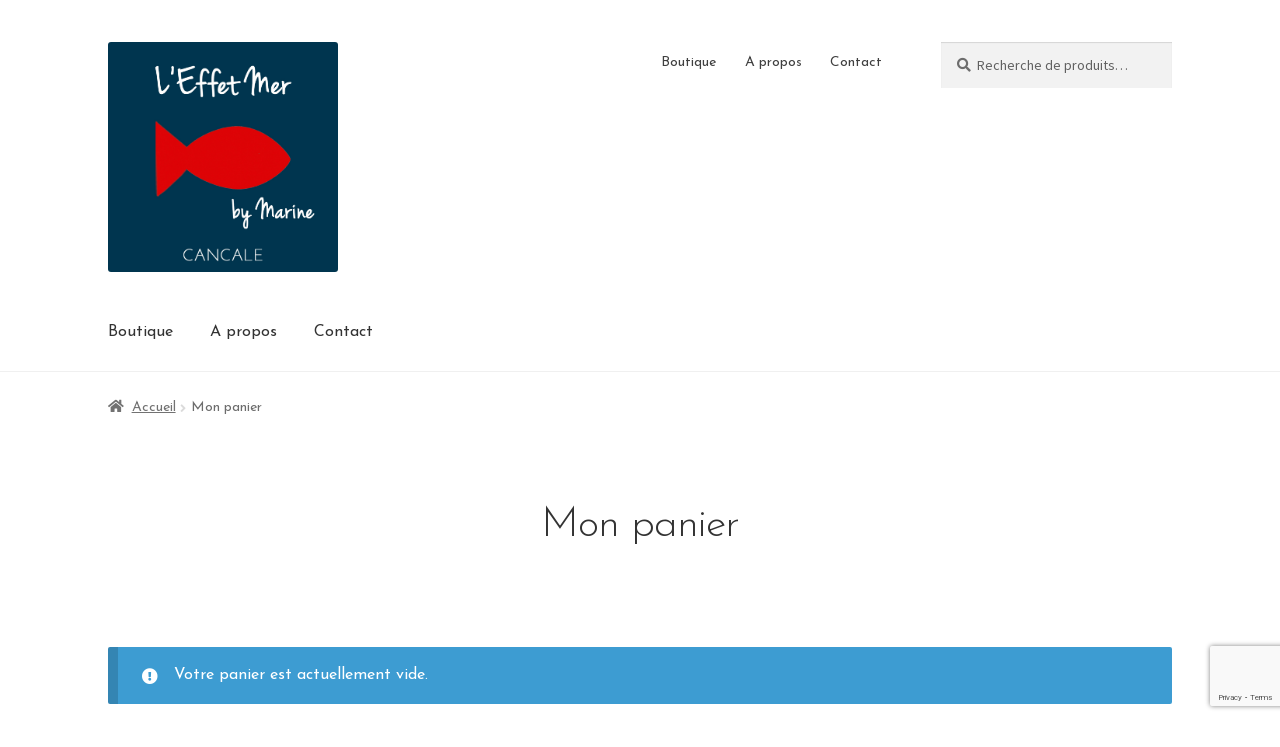

--- FILE ---
content_type: text/html; charset=utf-8
request_url: https://www.google.com/recaptcha/api2/anchor?ar=1&k=6LcvQA4rAAAAADzhriaB2JoFBLHJKAm93ehE2IhL&co=aHR0cHM6Ly9sZWZmZXRtZXJieW1hcmluZS5mcjo0NDM.&hl=en&v=N67nZn4AqZkNcbeMu4prBgzg&size=invisible&anchor-ms=20000&execute-ms=30000&cb=uyiwzpqlx71y
body_size: 48777
content:
<!DOCTYPE HTML><html dir="ltr" lang="en"><head><meta http-equiv="Content-Type" content="text/html; charset=UTF-8">
<meta http-equiv="X-UA-Compatible" content="IE=edge">
<title>reCAPTCHA</title>
<style type="text/css">
/* cyrillic-ext */
@font-face {
  font-family: 'Roboto';
  font-style: normal;
  font-weight: 400;
  font-stretch: 100%;
  src: url(//fonts.gstatic.com/s/roboto/v48/KFO7CnqEu92Fr1ME7kSn66aGLdTylUAMa3GUBHMdazTgWw.woff2) format('woff2');
  unicode-range: U+0460-052F, U+1C80-1C8A, U+20B4, U+2DE0-2DFF, U+A640-A69F, U+FE2E-FE2F;
}
/* cyrillic */
@font-face {
  font-family: 'Roboto';
  font-style: normal;
  font-weight: 400;
  font-stretch: 100%;
  src: url(//fonts.gstatic.com/s/roboto/v48/KFO7CnqEu92Fr1ME7kSn66aGLdTylUAMa3iUBHMdazTgWw.woff2) format('woff2');
  unicode-range: U+0301, U+0400-045F, U+0490-0491, U+04B0-04B1, U+2116;
}
/* greek-ext */
@font-face {
  font-family: 'Roboto';
  font-style: normal;
  font-weight: 400;
  font-stretch: 100%;
  src: url(//fonts.gstatic.com/s/roboto/v48/KFO7CnqEu92Fr1ME7kSn66aGLdTylUAMa3CUBHMdazTgWw.woff2) format('woff2');
  unicode-range: U+1F00-1FFF;
}
/* greek */
@font-face {
  font-family: 'Roboto';
  font-style: normal;
  font-weight: 400;
  font-stretch: 100%;
  src: url(//fonts.gstatic.com/s/roboto/v48/KFO7CnqEu92Fr1ME7kSn66aGLdTylUAMa3-UBHMdazTgWw.woff2) format('woff2');
  unicode-range: U+0370-0377, U+037A-037F, U+0384-038A, U+038C, U+038E-03A1, U+03A3-03FF;
}
/* math */
@font-face {
  font-family: 'Roboto';
  font-style: normal;
  font-weight: 400;
  font-stretch: 100%;
  src: url(//fonts.gstatic.com/s/roboto/v48/KFO7CnqEu92Fr1ME7kSn66aGLdTylUAMawCUBHMdazTgWw.woff2) format('woff2');
  unicode-range: U+0302-0303, U+0305, U+0307-0308, U+0310, U+0312, U+0315, U+031A, U+0326-0327, U+032C, U+032F-0330, U+0332-0333, U+0338, U+033A, U+0346, U+034D, U+0391-03A1, U+03A3-03A9, U+03B1-03C9, U+03D1, U+03D5-03D6, U+03F0-03F1, U+03F4-03F5, U+2016-2017, U+2034-2038, U+203C, U+2040, U+2043, U+2047, U+2050, U+2057, U+205F, U+2070-2071, U+2074-208E, U+2090-209C, U+20D0-20DC, U+20E1, U+20E5-20EF, U+2100-2112, U+2114-2115, U+2117-2121, U+2123-214F, U+2190, U+2192, U+2194-21AE, U+21B0-21E5, U+21F1-21F2, U+21F4-2211, U+2213-2214, U+2216-22FF, U+2308-230B, U+2310, U+2319, U+231C-2321, U+2336-237A, U+237C, U+2395, U+239B-23B7, U+23D0, U+23DC-23E1, U+2474-2475, U+25AF, U+25B3, U+25B7, U+25BD, U+25C1, U+25CA, U+25CC, U+25FB, U+266D-266F, U+27C0-27FF, U+2900-2AFF, U+2B0E-2B11, U+2B30-2B4C, U+2BFE, U+3030, U+FF5B, U+FF5D, U+1D400-1D7FF, U+1EE00-1EEFF;
}
/* symbols */
@font-face {
  font-family: 'Roboto';
  font-style: normal;
  font-weight: 400;
  font-stretch: 100%;
  src: url(//fonts.gstatic.com/s/roboto/v48/KFO7CnqEu92Fr1ME7kSn66aGLdTylUAMaxKUBHMdazTgWw.woff2) format('woff2');
  unicode-range: U+0001-000C, U+000E-001F, U+007F-009F, U+20DD-20E0, U+20E2-20E4, U+2150-218F, U+2190, U+2192, U+2194-2199, U+21AF, U+21E6-21F0, U+21F3, U+2218-2219, U+2299, U+22C4-22C6, U+2300-243F, U+2440-244A, U+2460-24FF, U+25A0-27BF, U+2800-28FF, U+2921-2922, U+2981, U+29BF, U+29EB, U+2B00-2BFF, U+4DC0-4DFF, U+FFF9-FFFB, U+10140-1018E, U+10190-1019C, U+101A0, U+101D0-101FD, U+102E0-102FB, U+10E60-10E7E, U+1D2C0-1D2D3, U+1D2E0-1D37F, U+1F000-1F0FF, U+1F100-1F1AD, U+1F1E6-1F1FF, U+1F30D-1F30F, U+1F315, U+1F31C, U+1F31E, U+1F320-1F32C, U+1F336, U+1F378, U+1F37D, U+1F382, U+1F393-1F39F, U+1F3A7-1F3A8, U+1F3AC-1F3AF, U+1F3C2, U+1F3C4-1F3C6, U+1F3CA-1F3CE, U+1F3D4-1F3E0, U+1F3ED, U+1F3F1-1F3F3, U+1F3F5-1F3F7, U+1F408, U+1F415, U+1F41F, U+1F426, U+1F43F, U+1F441-1F442, U+1F444, U+1F446-1F449, U+1F44C-1F44E, U+1F453, U+1F46A, U+1F47D, U+1F4A3, U+1F4B0, U+1F4B3, U+1F4B9, U+1F4BB, U+1F4BF, U+1F4C8-1F4CB, U+1F4D6, U+1F4DA, U+1F4DF, U+1F4E3-1F4E6, U+1F4EA-1F4ED, U+1F4F7, U+1F4F9-1F4FB, U+1F4FD-1F4FE, U+1F503, U+1F507-1F50B, U+1F50D, U+1F512-1F513, U+1F53E-1F54A, U+1F54F-1F5FA, U+1F610, U+1F650-1F67F, U+1F687, U+1F68D, U+1F691, U+1F694, U+1F698, U+1F6AD, U+1F6B2, U+1F6B9-1F6BA, U+1F6BC, U+1F6C6-1F6CF, U+1F6D3-1F6D7, U+1F6E0-1F6EA, U+1F6F0-1F6F3, U+1F6F7-1F6FC, U+1F700-1F7FF, U+1F800-1F80B, U+1F810-1F847, U+1F850-1F859, U+1F860-1F887, U+1F890-1F8AD, U+1F8B0-1F8BB, U+1F8C0-1F8C1, U+1F900-1F90B, U+1F93B, U+1F946, U+1F984, U+1F996, U+1F9E9, U+1FA00-1FA6F, U+1FA70-1FA7C, U+1FA80-1FA89, U+1FA8F-1FAC6, U+1FACE-1FADC, U+1FADF-1FAE9, U+1FAF0-1FAF8, U+1FB00-1FBFF;
}
/* vietnamese */
@font-face {
  font-family: 'Roboto';
  font-style: normal;
  font-weight: 400;
  font-stretch: 100%;
  src: url(//fonts.gstatic.com/s/roboto/v48/KFO7CnqEu92Fr1ME7kSn66aGLdTylUAMa3OUBHMdazTgWw.woff2) format('woff2');
  unicode-range: U+0102-0103, U+0110-0111, U+0128-0129, U+0168-0169, U+01A0-01A1, U+01AF-01B0, U+0300-0301, U+0303-0304, U+0308-0309, U+0323, U+0329, U+1EA0-1EF9, U+20AB;
}
/* latin-ext */
@font-face {
  font-family: 'Roboto';
  font-style: normal;
  font-weight: 400;
  font-stretch: 100%;
  src: url(//fonts.gstatic.com/s/roboto/v48/KFO7CnqEu92Fr1ME7kSn66aGLdTylUAMa3KUBHMdazTgWw.woff2) format('woff2');
  unicode-range: U+0100-02BA, U+02BD-02C5, U+02C7-02CC, U+02CE-02D7, U+02DD-02FF, U+0304, U+0308, U+0329, U+1D00-1DBF, U+1E00-1E9F, U+1EF2-1EFF, U+2020, U+20A0-20AB, U+20AD-20C0, U+2113, U+2C60-2C7F, U+A720-A7FF;
}
/* latin */
@font-face {
  font-family: 'Roboto';
  font-style: normal;
  font-weight: 400;
  font-stretch: 100%;
  src: url(//fonts.gstatic.com/s/roboto/v48/KFO7CnqEu92Fr1ME7kSn66aGLdTylUAMa3yUBHMdazQ.woff2) format('woff2');
  unicode-range: U+0000-00FF, U+0131, U+0152-0153, U+02BB-02BC, U+02C6, U+02DA, U+02DC, U+0304, U+0308, U+0329, U+2000-206F, U+20AC, U+2122, U+2191, U+2193, U+2212, U+2215, U+FEFF, U+FFFD;
}
/* cyrillic-ext */
@font-face {
  font-family: 'Roboto';
  font-style: normal;
  font-weight: 500;
  font-stretch: 100%;
  src: url(//fonts.gstatic.com/s/roboto/v48/KFO7CnqEu92Fr1ME7kSn66aGLdTylUAMa3GUBHMdazTgWw.woff2) format('woff2');
  unicode-range: U+0460-052F, U+1C80-1C8A, U+20B4, U+2DE0-2DFF, U+A640-A69F, U+FE2E-FE2F;
}
/* cyrillic */
@font-face {
  font-family: 'Roboto';
  font-style: normal;
  font-weight: 500;
  font-stretch: 100%;
  src: url(//fonts.gstatic.com/s/roboto/v48/KFO7CnqEu92Fr1ME7kSn66aGLdTylUAMa3iUBHMdazTgWw.woff2) format('woff2');
  unicode-range: U+0301, U+0400-045F, U+0490-0491, U+04B0-04B1, U+2116;
}
/* greek-ext */
@font-face {
  font-family: 'Roboto';
  font-style: normal;
  font-weight: 500;
  font-stretch: 100%;
  src: url(//fonts.gstatic.com/s/roboto/v48/KFO7CnqEu92Fr1ME7kSn66aGLdTylUAMa3CUBHMdazTgWw.woff2) format('woff2');
  unicode-range: U+1F00-1FFF;
}
/* greek */
@font-face {
  font-family: 'Roboto';
  font-style: normal;
  font-weight: 500;
  font-stretch: 100%;
  src: url(//fonts.gstatic.com/s/roboto/v48/KFO7CnqEu92Fr1ME7kSn66aGLdTylUAMa3-UBHMdazTgWw.woff2) format('woff2');
  unicode-range: U+0370-0377, U+037A-037F, U+0384-038A, U+038C, U+038E-03A1, U+03A3-03FF;
}
/* math */
@font-face {
  font-family: 'Roboto';
  font-style: normal;
  font-weight: 500;
  font-stretch: 100%;
  src: url(//fonts.gstatic.com/s/roboto/v48/KFO7CnqEu92Fr1ME7kSn66aGLdTylUAMawCUBHMdazTgWw.woff2) format('woff2');
  unicode-range: U+0302-0303, U+0305, U+0307-0308, U+0310, U+0312, U+0315, U+031A, U+0326-0327, U+032C, U+032F-0330, U+0332-0333, U+0338, U+033A, U+0346, U+034D, U+0391-03A1, U+03A3-03A9, U+03B1-03C9, U+03D1, U+03D5-03D6, U+03F0-03F1, U+03F4-03F5, U+2016-2017, U+2034-2038, U+203C, U+2040, U+2043, U+2047, U+2050, U+2057, U+205F, U+2070-2071, U+2074-208E, U+2090-209C, U+20D0-20DC, U+20E1, U+20E5-20EF, U+2100-2112, U+2114-2115, U+2117-2121, U+2123-214F, U+2190, U+2192, U+2194-21AE, U+21B0-21E5, U+21F1-21F2, U+21F4-2211, U+2213-2214, U+2216-22FF, U+2308-230B, U+2310, U+2319, U+231C-2321, U+2336-237A, U+237C, U+2395, U+239B-23B7, U+23D0, U+23DC-23E1, U+2474-2475, U+25AF, U+25B3, U+25B7, U+25BD, U+25C1, U+25CA, U+25CC, U+25FB, U+266D-266F, U+27C0-27FF, U+2900-2AFF, U+2B0E-2B11, U+2B30-2B4C, U+2BFE, U+3030, U+FF5B, U+FF5D, U+1D400-1D7FF, U+1EE00-1EEFF;
}
/* symbols */
@font-face {
  font-family: 'Roboto';
  font-style: normal;
  font-weight: 500;
  font-stretch: 100%;
  src: url(//fonts.gstatic.com/s/roboto/v48/KFO7CnqEu92Fr1ME7kSn66aGLdTylUAMaxKUBHMdazTgWw.woff2) format('woff2');
  unicode-range: U+0001-000C, U+000E-001F, U+007F-009F, U+20DD-20E0, U+20E2-20E4, U+2150-218F, U+2190, U+2192, U+2194-2199, U+21AF, U+21E6-21F0, U+21F3, U+2218-2219, U+2299, U+22C4-22C6, U+2300-243F, U+2440-244A, U+2460-24FF, U+25A0-27BF, U+2800-28FF, U+2921-2922, U+2981, U+29BF, U+29EB, U+2B00-2BFF, U+4DC0-4DFF, U+FFF9-FFFB, U+10140-1018E, U+10190-1019C, U+101A0, U+101D0-101FD, U+102E0-102FB, U+10E60-10E7E, U+1D2C0-1D2D3, U+1D2E0-1D37F, U+1F000-1F0FF, U+1F100-1F1AD, U+1F1E6-1F1FF, U+1F30D-1F30F, U+1F315, U+1F31C, U+1F31E, U+1F320-1F32C, U+1F336, U+1F378, U+1F37D, U+1F382, U+1F393-1F39F, U+1F3A7-1F3A8, U+1F3AC-1F3AF, U+1F3C2, U+1F3C4-1F3C6, U+1F3CA-1F3CE, U+1F3D4-1F3E0, U+1F3ED, U+1F3F1-1F3F3, U+1F3F5-1F3F7, U+1F408, U+1F415, U+1F41F, U+1F426, U+1F43F, U+1F441-1F442, U+1F444, U+1F446-1F449, U+1F44C-1F44E, U+1F453, U+1F46A, U+1F47D, U+1F4A3, U+1F4B0, U+1F4B3, U+1F4B9, U+1F4BB, U+1F4BF, U+1F4C8-1F4CB, U+1F4D6, U+1F4DA, U+1F4DF, U+1F4E3-1F4E6, U+1F4EA-1F4ED, U+1F4F7, U+1F4F9-1F4FB, U+1F4FD-1F4FE, U+1F503, U+1F507-1F50B, U+1F50D, U+1F512-1F513, U+1F53E-1F54A, U+1F54F-1F5FA, U+1F610, U+1F650-1F67F, U+1F687, U+1F68D, U+1F691, U+1F694, U+1F698, U+1F6AD, U+1F6B2, U+1F6B9-1F6BA, U+1F6BC, U+1F6C6-1F6CF, U+1F6D3-1F6D7, U+1F6E0-1F6EA, U+1F6F0-1F6F3, U+1F6F7-1F6FC, U+1F700-1F7FF, U+1F800-1F80B, U+1F810-1F847, U+1F850-1F859, U+1F860-1F887, U+1F890-1F8AD, U+1F8B0-1F8BB, U+1F8C0-1F8C1, U+1F900-1F90B, U+1F93B, U+1F946, U+1F984, U+1F996, U+1F9E9, U+1FA00-1FA6F, U+1FA70-1FA7C, U+1FA80-1FA89, U+1FA8F-1FAC6, U+1FACE-1FADC, U+1FADF-1FAE9, U+1FAF0-1FAF8, U+1FB00-1FBFF;
}
/* vietnamese */
@font-face {
  font-family: 'Roboto';
  font-style: normal;
  font-weight: 500;
  font-stretch: 100%;
  src: url(//fonts.gstatic.com/s/roboto/v48/KFO7CnqEu92Fr1ME7kSn66aGLdTylUAMa3OUBHMdazTgWw.woff2) format('woff2');
  unicode-range: U+0102-0103, U+0110-0111, U+0128-0129, U+0168-0169, U+01A0-01A1, U+01AF-01B0, U+0300-0301, U+0303-0304, U+0308-0309, U+0323, U+0329, U+1EA0-1EF9, U+20AB;
}
/* latin-ext */
@font-face {
  font-family: 'Roboto';
  font-style: normal;
  font-weight: 500;
  font-stretch: 100%;
  src: url(//fonts.gstatic.com/s/roboto/v48/KFO7CnqEu92Fr1ME7kSn66aGLdTylUAMa3KUBHMdazTgWw.woff2) format('woff2');
  unicode-range: U+0100-02BA, U+02BD-02C5, U+02C7-02CC, U+02CE-02D7, U+02DD-02FF, U+0304, U+0308, U+0329, U+1D00-1DBF, U+1E00-1E9F, U+1EF2-1EFF, U+2020, U+20A0-20AB, U+20AD-20C0, U+2113, U+2C60-2C7F, U+A720-A7FF;
}
/* latin */
@font-face {
  font-family: 'Roboto';
  font-style: normal;
  font-weight: 500;
  font-stretch: 100%;
  src: url(//fonts.gstatic.com/s/roboto/v48/KFO7CnqEu92Fr1ME7kSn66aGLdTylUAMa3yUBHMdazQ.woff2) format('woff2');
  unicode-range: U+0000-00FF, U+0131, U+0152-0153, U+02BB-02BC, U+02C6, U+02DA, U+02DC, U+0304, U+0308, U+0329, U+2000-206F, U+20AC, U+2122, U+2191, U+2193, U+2212, U+2215, U+FEFF, U+FFFD;
}
/* cyrillic-ext */
@font-face {
  font-family: 'Roboto';
  font-style: normal;
  font-weight: 900;
  font-stretch: 100%;
  src: url(//fonts.gstatic.com/s/roboto/v48/KFO7CnqEu92Fr1ME7kSn66aGLdTylUAMa3GUBHMdazTgWw.woff2) format('woff2');
  unicode-range: U+0460-052F, U+1C80-1C8A, U+20B4, U+2DE0-2DFF, U+A640-A69F, U+FE2E-FE2F;
}
/* cyrillic */
@font-face {
  font-family: 'Roboto';
  font-style: normal;
  font-weight: 900;
  font-stretch: 100%;
  src: url(//fonts.gstatic.com/s/roboto/v48/KFO7CnqEu92Fr1ME7kSn66aGLdTylUAMa3iUBHMdazTgWw.woff2) format('woff2');
  unicode-range: U+0301, U+0400-045F, U+0490-0491, U+04B0-04B1, U+2116;
}
/* greek-ext */
@font-face {
  font-family: 'Roboto';
  font-style: normal;
  font-weight: 900;
  font-stretch: 100%;
  src: url(//fonts.gstatic.com/s/roboto/v48/KFO7CnqEu92Fr1ME7kSn66aGLdTylUAMa3CUBHMdazTgWw.woff2) format('woff2');
  unicode-range: U+1F00-1FFF;
}
/* greek */
@font-face {
  font-family: 'Roboto';
  font-style: normal;
  font-weight: 900;
  font-stretch: 100%;
  src: url(//fonts.gstatic.com/s/roboto/v48/KFO7CnqEu92Fr1ME7kSn66aGLdTylUAMa3-UBHMdazTgWw.woff2) format('woff2');
  unicode-range: U+0370-0377, U+037A-037F, U+0384-038A, U+038C, U+038E-03A1, U+03A3-03FF;
}
/* math */
@font-face {
  font-family: 'Roboto';
  font-style: normal;
  font-weight: 900;
  font-stretch: 100%;
  src: url(//fonts.gstatic.com/s/roboto/v48/KFO7CnqEu92Fr1ME7kSn66aGLdTylUAMawCUBHMdazTgWw.woff2) format('woff2');
  unicode-range: U+0302-0303, U+0305, U+0307-0308, U+0310, U+0312, U+0315, U+031A, U+0326-0327, U+032C, U+032F-0330, U+0332-0333, U+0338, U+033A, U+0346, U+034D, U+0391-03A1, U+03A3-03A9, U+03B1-03C9, U+03D1, U+03D5-03D6, U+03F0-03F1, U+03F4-03F5, U+2016-2017, U+2034-2038, U+203C, U+2040, U+2043, U+2047, U+2050, U+2057, U+205F, U+2070-2071, U+2074-208E, U+2090-209C, U+20D0-20DC, U+20E1, U+20E5-20EF, U+2100-2112, U+2114-2115, U+2117-2121, U+2123-214F, U+2190, U+2192, U+2194-21AE, U+21B0-21E5, U+21F1-21F2, U+21F4-2211, U+2213-2214, U+2216-22FF, U+2308-230B, U+2310, U+2319, U+231C-2321, U+2336-237A, U+237C, U+2395, U+239B-23B7, U+23D0, U+23DC-23E1, U+2474-2475, U+25AF, U+25B3, U+25B7, U+25BD, U+25C1, U+25CA, U+25CC, U+25FB, U+266D-266F, U+27C0-27FF, U+2900-2AFF, U+2B0E-2B11, U+2B30-2B4C, U+2BFE, U+3030, U+FF5B, U+FF5D, U+1D400-1D7FF, U+1EE00-1EEFF;
}
/* symbols */
@font-face {
  font-family: 'Roboto';
  font-style: normal;
  font-weight: 900;
  font-stretch: 100%;
  src: url(//fonts.gstatic.com/s/roboto/v48/KFO7CnqEu92Fr1ME7kSn66aGLdTylUAMaxKUBHMdazTgWw.woff2) format('woff2');
  unicode-range: U+0001-000C, U+000E-001F, U+007F-009F, U+20DD-20E0, U+20E2-20E4, U+2150-218F, U+2190, U+2192, U+2194-2199, U+21AF, U+21E6-21F0, U+21F3, U+2218-2219, U+2299, U+22C4-22C6, U+2300-243F, U+2440-244A, U+2460-24FF, U+25A0-27BF, U+2800-28FF, U+2921-2922, U+2981, U+29BF, U+29EB, U+2B00-2BFF, U+4DC0-4DFF, U+FFF9-FFFB, U+10140-1018E, U+10190-1019C, U+101A0, U+101D0-101FD, U+102E0-102FB, U+10E60-10E7E, U+1D2C0-1D2D3, U+1D2E0-1D37F, U+1F000-1F0FF, U+1F100-1F1AD, U+1F1E6-1F1FF, U+1F30D-1F30F, U+1F315, U+1F31C, U+1F31E, U+1F320-1F32C, U+1F336, U+1F378, U+1F37D, U+1F382, U+1F393-1F39F, U+1F3A7-1F3A8, U+1F3AC-1F3AF, U+1F3C2, U+1F3C4-1F3C6, U+1F3CA-1F3CE, U+1F3D4-1F3E0, U+1F3ED, U+1F3F1-1F3F3, U+1F3F5-1F3F7, U+1F408, U+1F415, U+1F41F, U+1F426, U+1F43F, U+1F441-1F442, U+1F444, U+1F446-1F449, U+1F44C-1F44E, U+1F453, U+1F46A, U+1F47D, U+1F4A3, U+1F4B0, U+1F4B3, U+1F4B9, U+1F4BB, U+1F4BF, U+1F4C8-1F4CB, U+1F4D6, U+1F4DA, U+1F4DF, U+1F4E3-1F4E6, U+1F4EA-1F4ED, U+1F4F7, U+1F4F9-1F4FB, U+1F4FD-1F4FE, U+1F503, U+1F507-1F50B, U+1F50D, U+1F512-1F513, U+1F53E-1F54A, U+1F54F-1F5FA, U+1F610, U+1F650-1F67F, U+1F687, U+1F68D, U+1F691, U+1F694, U+1F698, U+1F6AD, U+1F6B2, U+1F6B9-1F6BA, U+1F6BC, U+1F6C6-1F6CF, U+1F6D3-1F6D7, U+1F6E0-1F6EA, U+1F6F0-1F6F3, U+1F6F7-1F6FC, U+1F700-1F7FF, U+1F800-1F80B, U+1F810-1F847, U+1F850-1F859, U+1F860-1F887, U+1F890-1F8AD, U+1F8B0-1F8BB, U+1F8C0-1F8C1, U+1F900-1F90B, U+1F93B, U+1F946, U+1F984, U+1F996, U+1F9E9, U+1FA00-1FA6F, U+1FA70-1FA7C, U+1FA80-1FA89, U+1FA8F-1FAC6, U+1FACE-1FADC, U+1FADF-1FAE9, U+1FAF0-1FAF8, U+1FB00-1FBFF;
}
/* vietnamese */
@font-face {
  font-family: 'Roboto';
  font-style: normal;
  font-weight: 900;
  font-stretch: 100%;
  src: url(//fonts.gstatic.com/s/roboto/v48/KFO7CnqEu92Fr1ME7kSn66aGLdTylUAMa3OUBHMdazTgWw.woff2) format('woff2');
  unicode-range: U+0102-0103, U+0110-0111, U+0128-0129, U+0168-0169, U+01A0-01A1, U+01AF-01B0, U+0300-0301, U+0303-0304, U+0308-0309, U+0323, U+0329, U+1EA0-1EF9, U+20AB;
}
/* latin-ext */
@font-face {
  font-family: 'Roboto';
  font-style: normal;
  font-weight: 900;
  font-stretch: 100%;
  src: url(//fonts.gstatic.com/s/roboto/v48/KFO7CnqEu92Fr1ME7kSn66aGLdTylUAMa3KUBHMdazTgWw.woff2) format('woff2');
  unicode-range: U+0100-02BA, U+02BD-02C5, U+02C7-02CC, U+02CE-02D7, U+02DD-02FF, U+0304, U+0308, U+0329, U+1D00-1DBF, U+1E00-1E9F, U+1EF2-1EFF, U+2020, U+20A0-20AB, U+20AD-20C0, U+2113, U+2C60-2C7F, U+A720-A7FF;
}
/* latin */
@font-face {
  font-family: 'Roboto';
  font-style: normal;
  font-weight: 900;
  font-stretch: 100%;
  src: url(//fonts.gstatic.com/s/roboto/v48/KFO7CnqEu92Fr1ME7kSn66aGLdTylUAMa3yUBHMdazQ.woff2) format('woff2');
  unicode-range: U+0000-00FF, U+0131, U+0152-0153, U+02BB-02BC, U+02C6, U+02DA, U+02DC, U+0304, U+0308, U+0329, U+2000-206F, U+20AC, U+2122, U+2191, U+2193, U+2212, U+2215, U+FEFF, U+FFFD;
}

</style>
<link rel="stylesheet" type="text/css" href="https://www.gstatic.com/recaptcha/releases/N67nZn4AqZkNcbeMu4prBgzg/styles__ltr.css">
<script nonce="enH-vEOr57SJewTlbp-oFQ" type="text/javascript">window['__recaptcha_api'] = 'https://www.google.com/recaptcha/api2/';</script>
<script type="text/javascript" src="https://www.gstatic.com/recaptcha/releases/N67nZn4AqZkNcbeMu4prBgzg/recaptcha__en.js" nonce="enH-vEOr57SJewTlbp-oFQ">
      
    </script></head>
<body><div id="rc-anchor-alert" class="rc-anchor-alert"></div>
<input type="hidden" id="recaptcha-token" value="[base64]">
<script type="text/javascript" nonce="enH-vEOr57SJewTlbp-oFQ">
      recaptcha.anchor.Main.init("[\x22ainput\x22,[\x22bgdata\x22,\x22\x22,\[base64]/[base64]/MjU1Ong/[base64]/[base64]/[base64]/[base64]/[base64]/[base64]/[base64]/[base64]/[base64]/[base64]/[base64]/[base64]/[base64]/[base64]/[base64]\\u003d\x22,\[base64]\x22,\x22w4pPdMKvwrFJTsK4cXRhw6A+wrXCt8OSwqdKwp4+w60dZHrCs8KUworCk8OTwro/KMOtw6jDjHwUwq/DpsOmwqHDoEgaOsK2wooCKxVJBcO7w4HDjsKGwoNAViJRw7EFw4XCoBHCnRFDb8Ozw6PChwjCjsKbX8OefcO9wrBMwq5vEQUew5DCuEHCrMOQFsO/w7Vww5BZCcOCwp9UwqTDmixcLhY8RHZIw4VVYsK+w6t7w6nDrsOIw6oJw5TDm3TClsKOwrbDiyTDmBgHw6skFnvDsUx5w7nDtkPCuyvCqMOPwr/CrcKMAMK4wohVwpY/Z2V7emNaw4Fhw7PDilfDqcOLwpbCsMKDwprDiMKVV21CGx8gNUhfA33DlMKxwq0Rw41ZBMKna8OCw7PCr8OwO8OXwq/CgUw0BcOIBX/CkVARw5LDuwjCjl0tQsO9w7ESw7/[base64]/P8KXGgvCusKzBsKCwo3DpsO4w7IIw5LDicOSwrpCKCQhwr3DvMODXXzDlcOIXcOjwpgQQMOla3dJbzrDr8KrW8KFwqnCgMOaQnHCkSnDq13CtzJ+QcOQB8OkwqjDn8O7wp96wrpMRlx+OMOgwrkBGcOfbxPCi8KiSlLDmAYJRGh+O0zCsMKYwpo/BQXCrcKSc2PDkB/[base64]/w44vw7hOw4wnBMK0w71Kw41vBAnDpQ7Cu8Kqw4E9w44Lw4PCn8KvHcKFTwrDhcO2BsO7AGTCisKoAh7DplpgSQPDtg7Dn0kOZMObCcK2wp/[base64]/Dsl/[base64]/DvMODf8KeJ1dnwo00OyFxRcKiwqwUO8OMw6nCqcOEHm8lfcKywoTCuR15wr3Dgw/Clyp5w7dPLDQpw67DtmVkeWzCqhFyw6zCrHbCqHsIw7R3F8OUw6LDth7DkMKYw5EJwq7CsVNKwo95VsOJfsKEeMKmBVHDsiIBD3YfQsODIDhpw4XCmhHCh8KLw5zCqMOEZRcGwohjw598JSExw5LCnRTCqMKkb1vCnhbDkBjCssOBFXENRGk5woXCn8KoLMO/woLCgcKgDsKofMOMdBLCq8OtLVrCosKQPAZ3w6o4Ti4vwq5jwpEIDMOqwo42w6bCq8OSwpAZCU3CtnxbFjTDkkDDocKvw67Dg8OMCMOOw6zDtHBjw7pQY8Kgw5ZrdVHCm8KARMKCwpk7wo58Ri8yH8Kgw6/[base64]/ClhDCu8Kqwq0gw49Xw6HCpmkvw6PCkCXDqMK0w4rCkkXDjyvChMO7XyFNJcOhw4RZwp3Cn8OGwr0YwpRbwpYNaMOhwpHDtcKmKlbCpcOBwogfw7LDvCEAw5nDscK0DksVZz/[base64]/[base64]/Cj8KgwqI8Vx3Dkg8LNhXCncOWIEXCs1fCrcOfwp7Dumc1dRBKw7vDoXfCtk5UP3ciw4HCtDlfWRZJPcKvT8O1IivDk8KKRsOCw7MJZnd+wpbCmcOBB8KZQCIvMMOQw7TDlzjDolQmwqTCgsKLwp/CqMO7wpvCtMKnwqQww73CsMKnPsOmwqfCsw1YwoYiVVLCgMOFw67Ds8KqWsOGRXrDpcO8dzXDlF/CoMK/w60vKcKwwpzDnnLCu8KWbC9xP8K4RsOHwqXDlMKPwpsew6nDo0QHwp/DjsKhw4tXS8OHUsKyTHXClMOGFMK1woAEO2MqRsOLw754wqEsCsK+dsO6wr7CtiPCnsKFB8OWaVvDr8ONe8KQKMObw5F+wpbCgMOGSSp7SsOENEIYw6M8w6JtdRAEX8OERTtueMOQZALCpSHDkMKawqtKwq7CrsKNw5HDicKZYEFwwphWU8O0GzHDh8OYw6RWc1huwp/CoGDDnRI7csOwwrNyw74UBMKkH8Kjw5/[base64]/w6LDjCtMwppZwoLDtyARw4zDrsO/[base64]/aSXDm8K+AR0oJ8K2QMOlw77DsHPDoMOtw6/Dh8OBw4jCsHlgcyQNwo47WjXDk8KAwpQ6w4k/[base64]/DkcOjdDEOUQzCimpKw5DCsAjCvcKhKcORDMOjcFRVIsKbwqzDi8Oiw4x5LcOUX8KWeMOiC8KQwrxfw70Zw73CkEQ9wozDkltwwrLCtTpaw6nDjWhGd3hqWcK3w7o2OcKLJsK0c8ObBsOed24ywqh/CwjCnMO0wq7DlEDCjlILw4xAM8O+K8KtwoDDrylrY8OIw6bCkCVvw5PCq8O2wqNIw6nDkMKfFB3DicOTS1MIw6jCicK1w78Twrd1w7/Dpg4mwoPDs3tSwrPCucKPFcKDwplvdsKOwq14w5A0w5jDjsOQw6JAB8OJw4HCsMKnw4JywpbCscK8w57CjkfCjT0QSQHDhUJRQRt0GsOobMOsw7Ylwp1cw4TDu00Hw4E6wqzDm1nDp8OIw6XDr8ONVsK0w6BowoI/AmJ4QsO0w5ICwpfDu8OHwr/DlX7DrMOeTTwgQ8OGCgBYAy1pfDfDixFJw5XClnIOLMKDTMKRwpjCiAnCvHQ+wqQ0TcO2PyJow68kHVjCi8KEw49pwrRKeFjCqmkIdsKQwpxJKsOiHhbCmcKNwofDlATDnMO/[base64]/CnAFJdXPCpEsJwojDjAo5U8KWO8KeUEPDiUXCqWUpS8OgFsOxwpDCn1Umw5vCqMK8w5pxJRjDsW51PgXDlg0fwpPDvXvDnkXCvDNxwqMqwq/[base64]/Cn8OJHMOuwrBpGgbDunRaAcKcdALDqXY7w4PCkDkowqZuEcKcdXbChgjDrcOjQEfCglwEwpxLccKWEMK2Vno8U3TCm2XCgsKvSHrCgHPDgGZHIMK1w5MDw4bCmsKQTw96AWIiGsOhw4nDlMO0wprDs3FDw751MlbCmsOXKl/Dh8OzwpYmDcO4wrjCpk8ke8KJJVfCsgLDi8KeWBJ3w69HQlfCqQkgwoTDslvCoUYGw5h9wqbCs1s3OMK5RcOswpR0wp5Sw5xvwp3Dv8Krw7XChSbDm8KuWU3Dk8KRDcKrbxDDnDsqw4gwKcKQwr3Dg8O1w4o4wppowpVPcy/DqWfClwoFw4rDj8OtTMOgKnsewpUswp/[base64]/Cn8KTesK6worCiQvDl1pow7QcJWfCncOeMcO6dMOrWcKhUcKlwqE9WFzDtCHDjcKYAsKiw7bDkATCpGU8w4TCnMOqwoHCj8KLOTLCo8OIw4wcJjXCo8KoOnw1TVnDtMK6YDIgSMK5KMKGbcKpw67Cg8KaZ8OzU8OwwpkCeXLCtcOTwr3CoMOww7YAwr/CgTZAJ8O2Mx7CiMO0dwRNwpFrwplLHsO/w5EDw7wWwqPCm0HDmsKdbsKxwoF5wpRlw6vCjg8Cw4nDqFXDiMOpw6hzPB5Qwp7DlCd8woBsbsOJw7XCtxdFw6jDg8KOMMKHHyDCnQLCrD1Xwq50wpYZW8OEGkgvwrnDk8O/[base64]/[base64]/DtsOpRFlNw5gIwpk0w6V6PQNJwq1Gw4fDi2dfBsOUVsKKwoVGL3E5AnjCkx4pw4LDgWDDgsKsX3/DqsOYC8OHw5zCmsK+BMKPNsOFMiLCgsODHnFCwo87AcK7Z8Kgw5nDgSssaEvClBANw7dewqtcahU9NcKeWcK8w5kdw7orwooHLMKPw6tGwplUGsK2OsKTwpIvw5XCmsOuESZjNx7DhcOZwovDssOIw7XChcK9w7x9Nn/DicOke8KTw5nCjCgPXsKyw5VCAVPCtMOgwpPDmz7DscKCGAfDvSzCoU15fcKSWzLDiMOLwqwRwoLCnx8KCUxhKMO5wqdNC8Kkw5VDZn/Dp8OwZWrDu8KZwpVxwovCgsKjw6hdOi4Kw5XDoWlXwpo1eyscwp/Ds8K3w7nCtsOwwpgpwozCvycewr7Dj8KPFcOrw5hzacOfBk7CjlbChsKfw6LCiFNFasOVw5hSEm8MSm3CgMO3cG7DlcK1wohpw54zUHDDl1w3wprDqsOQw4LDrMKjw7tjeWRCAhk/XzbCiMOxR25Vw77CuDvCo087wo8QwpBrwpXDuMKqwrwfw4XCmsKawpTCuk3DkWLDomtWwotOYE/[base64]/CtcOSw5PCu13DpQrDvsOIwqtpw4rCmSpLwoPCvivDtMKkw7vDn1Ffwr9ww58kw7/[base64]/w6E+w5RbQ0PCr8OLWXzCrsKJL8OHwrfDrHNMwr/CoWVHwoZyw5XDrwHDhcOQwqFJCsKuwqPDmMOQw4DClMOvwoRTEzrDvj54SsO3w6/[base64]/[base64]/CqWoAcCnDtDPDgGsNI211VcOgbMOHw4BYAHPCuSdTEsKEXBN2woUpw4PDmsKnccK+wpPCisKrw6Rhw4BqNsKDbU/DmMObQ8Obw6vDgxvCpcOTwqQaKsOAFyjCrsONOmtuHMO8w6LClALDg8OCJmsKwqLDjk/CncOtwqTDo8OVfwPDisKtwqfCrXvCpm8/w6TDrMKMwrc9w440wpPCo8Ktw6TDnlnDmMKVw53Dn2kkwrVkw7p2w5zDt8KDWMKpw581AsO3UMKsVCfCjMKJwooOw5XCiAXCqh8QeyrCvzUKwqTDjj8nSxPChWrCn8OhQcK3wrtQfwDDt8K6KGQFw4bCoMKww7DCu8K/VsOCwrRuFXnCnMO9aSQ8w7jDgG7CtcK4w77DgUbDiCvCs8KoS0FKEcKIw4oiA0jDv8KKwo07XlDCmsKzLMKgDgYUMsKOdCAbHsKnL8KoBElYR8Kmw7rDvsK9KcKgdyw/w7zDkRA9w5vDmSTDpMODw5YuNADCq8OyH8OcHMOOXMOKJS1Pw51pw7bCmDvDmsOkO3HCjMKAw5PDm8OgBcK/URNhFsOFw7DDvAhgRUI1w5rDrsOOCsKXAQBYWsKvwprDscOXw4hSw6vCtMKicg7CgxpefnR/dcOOw6wvwqfDrVvDjMKqUMOFYsOLWlc7wqQfcGZOeXERwr8hw7/ClMKOKMKEwrDDomrCpMO/KMO7w7tXw4UDw6UlTBMtbSvDth9UUMKSwrVcVDrDqMOHXEUbw4NvdcOZT8O5aiM/w6YeL8O6w6LDg8KSfR3CqcORAUM8w4EIYA1FGMKCwr/Cv2xbGcOIwqbCosKcw7jDnQ/Ct8K4w4bDtMKJbsOkwrfDm8OvD8Kqwr3Dh8OGw5g4Z8Ohwqkzw53Ckhx1wq1Sw7tDw5M0VjjCmwV5w4kUcMOtYMOubcKrw5c5NsKkdcOwwpnCsMOERsOcw5rCiA8RWinCt2vDrx/CjsK8wpNbw6QgwqEAO8KPwoB0w591P0TCoMOuwp3CisK9wrvCkcOHwrvDgVbCqsKDw7B4w60cw4vDkETCjTbCjSgRW8Ojw4low43DohbDvE/ChD4uLVHDnl7CsVcJw51YbUPCtMOXw4zDvMOmwp5NKcOIEMOAJMOwZsK7wrUYw58OD8OMw6FbwoHDsUw/[base64]/[base64]/ChcOEVcKrPUF5ZDN4X2g4woDDjytnNMOswrfCvw/DnTtKw61awo82JxRfw77CrQXDj1/Dn8K+w7Btw4QKZ8Ovw7Ytwo/ChsKPI0vDssOoV8KBHcKkw7bDucOLw6zCgH3DgWoWKTvCqT4+Kz/[base64]/CtMOLw4HCkMKhP8KxcGR/ScKowoo0RH7CnMK7wpDDtWXDhMOOw4LChMKKV1JwaRfDoRjCp8KeWQjDsiXDrybCpsOPw5NMwq4vw7zCmsKWw4XCmMO8eT/CqsKCw6BxOi4Pwp4oBsOzFMKLBsKEw5F1wo/DucKew6R1dsO5wr7Dqxx8wqbDgcOLB8K/wqYrK8OeT8ODXMOEMMO9wp3Drg/CrMO/P8KZb0bCr17CgAstwqF3wp3Dq0jDt1jCicK9a8OpVznDrcOWN8K0bcKPaDjCnMKswqHDnl8IJsO/MMO/[base64]/Cj8K/[base64]/wq3CnC3DlMOmUgfCiMKTUnzCssKBElx/w6PDosO3wq/DisOSG3kzYsK8w4B2FFlvwrg6ecKSdcKmw5FndMKrKC4mQsOgZ8K/w7PChcOww6sEU8KWLjfCj8O4JB7DssKxwqXCrGzCn8O/MwhWFcOvw7DDonQRw4fCv8OOUMOFw6pfFcOzZm/Co8K3wpfCjg/CozccwrcwZ2xwwo3ChAF5w6JBw4bCv8Olw4fDnsOnHW4GwoxJwpxxF8KHTE/ChTHCpC5sw5XCvsKpKsKmfHRhwrFpwrPCoVE5VwQYATULwpHCg8KlD8OvwoPCtsKqFRwLDTNiF3vCpzTDjMOcVHjCi8O8M8KvS8O+w5wyw7QIwqnCo3R+PsOlwp4vEsO8w4TCn8OOPsOBUQrCjMKkKATCtsOdAcOJw4zDi1bCsMKVw57DkmbCjg/CuUzDujQswpY7w5k4asOwwpQwVCx8wqPDhArDl8OWQcK4PivDkcOlw6/CqUUAwqcyJsKiw5gfw6d2CMKCYcO+wqtxIVAEJMOsw7RFScKHw5XCqsOaLsKLGsOKwrjCm241JD0Jw51ob2HDmA7DkEZ4wrbCrmF6eMOXw57DssO7wrYkw4fCoWVBF8KDf8KOwqcOw5zDrcOfwobCk8KCw7/DscKTZm7CsiRcb8KFPXhlK8O+OsKpw6LDqsKxdFnCtlrChlzCpRNOw5cQw7o1GMOlwojDhVsPBHxlw64TPGVrw43Cnk1Hw4Y4wp9RwoBsJ8OMRC8ow5HDpG/Cu8O4wozDs8OFwqFHARDCiEhkwrLChsO0wohzwqU5wpXCuEvDvUjDh8OUXsKnwqoxeAEyV8OiZMOWQCNyOlN5ecOQPsOxSMO1w7laET1cwqzChcOCV8O9McOsw43CsMKQw6LCtG/Dl3ojacO6eMKPEMO4FMOzWsKdw6cUwpd7wrLChcOFSTZCfsKEw4jClHbDuUdRNMKuWBk8EVHDo0UYWW/DlCHDr8Oww7TCmGxDwqzCp18rYVdedsOMwoYqw61hw6dQC1/Cqn4HwrtOQHnCrj7DsDPDksK7w5TCsSRLO8OEwpXCl8O1LUZMS0BDwqggQcOAwoHCpnd9w5VwUR1Jw6JOw7rDniQoeGoKw7hfL8O0W8KWw5/DmMKuw7h+w7rCkw7DvMOxwpoaOsKBwqt1w7pVCWJIw6EkRMKBP0/DnMONL8O8fMKbP8O4E8OtQgjCmsK/D8OEw5JmNhkmw4jCk0HCqAvDucOiIWbDu10nwo5xFsKNw40Xw51IPsKMdcO/[base64]/w5/DqcOtaMK+SsKRwqrChsO4wrkrZMOLIC/[base64]/[base64]/XsOiwo3Du1fDqMO5bsKDeMKZW8O4ZEDCj8Otw7XDriYXwrHDg8KtwrvCuipjwoDDlsKSwqZkwpVuw4LDs1hGLkjCjcKVe8Oaw7B+w4TDjhTCjnU1w5BLw63CnhbDuSwNL8OlDnHDl8KJMAvDvh0zIMKcw47DvsK5WMKwA2pjwr1AGcK/woTCvcKMw73Dh8KBQQd5wpbCvzVWIcKNw5PClC1rCXbDv8Kdwpwyw6PDg0dMLMOowqPDtgHDmRB+wqDCgMK4woDCrMOlw78+QMO4Y0YbU8OYTUlIMz1Fw6DDgx5JwoJjwoRPw6jDpQhawpvCvygtwpl/wrJsWCfCk8KewrVgw4tsFDd7w4RJw57Cg8K7CCRJOWLDiUbCpMKMwrjDjxYCw58qw6/[base64]/Cu0IZw5HDt8Knw47Cs8OHBGEsI8OBBBnDsELDhiFrwrTCm8KPwo/DvRjDqMK2PSXDqsKPwqHCksOSVxLCh2HDiEIdwqrDh8KlE8KpdsKtw7p1wrfDqcOswqcMw5/CrcK8w7rCgyXDpE5Rb8O+woMeBFXCjsKNw4LCusOrwrHCpHrCocOFwoXCnQfDuMOpw5bCucKkw7ZGFxoWdcOEwqNBwp15LMOzODY4ecK3LkDDpsKYC8Knw4nCminChhprR3lkwqLDkTIkZlfCqcK+ES/DicKSw7VTZi7CuCfCjsOzwo04wr/DmMKQZ1rDncOgw7dRaMKyw6nDgMKBGDkmSFTDllwOwrJofMKjHMOgw702wogEwr/CvsOPUMOqw4swwojCisOEwq4hw57DiG7DusOJDWNZwofCkGcPBcK8f8OLwqrCusODw7jDni3ClsKfWSQSw7zDvHHCil/DsVDDl8Kswp5vwqzCoMOow7JpZGtWAMKkXXoswozCtBRSawBPa8OGQcK0wrPDnjB3wrXDrRR4w47Di8ODwo99wrvDqzfCgVrDq8KidcOTdsOIw5YCw6F9wqfCg8KkfGRxKmHCtcKzwoNUw5/[base64]/dsKCDn/DncK0wqJMwoTDg3HCncOTw5ckG0ZDw5fCg8KQw5NNViNQw7LCiSfCk8OsaMKqw4vCtlF3w5J5w5g7woPCtMKww5l/chTDpCvDsg3CscKUVsK6wqcRw6LCtMKOG1/CjFXCg2nDjkfCvMO8AcOcdMKnVXTDosKnwpfCosOXUMKxw5rDu8O7SMKIHcKhBcOHw4VdQMOxHMOiw4vDi8KbwropwoZFwrgVw44cw7HDgsKIw5fChcKPfSIrHwBCdWl/woUHw6vDicOjw6/[base64]/[base64]/DvsKSwpbCiwlIGcKew5hZwrjCs8O2e8K3RDfCkz3DvwjDkTt4RsORfFfCgcKFwpczwpo2ZcOAwrXCtW3Cr8OSbkPDrCV4GcKpL8KNOHjDnRjCvGTCmGJGIcKnw6HDrWFIKFR7bDJYWlM1w4JXEizDvg/[base64]/DssOIw708E1YQwpAsNMKzw5HCnCHDrnXCjTjClsObw6I/wq/DoMK6wpfCkSx0NMOTwovCkcKgw4lHc3XDkMOzw6IfZcKowrrCo8ONw53Ct8KNw53Dgg7DoMOawqdPw5FLw5oyDMORWcKowqRbIcKCwpTCu8Odw7ZRbwcyPiLDl03CoBTDkhTCi1EyXsKCT8OQOsODYCxVw6UJKiTCtwfCtsO/EMKvw5zCgGd0wrljPsOzFcKcwr57d8KCJcKfGTRhw7R+cQBkbsOMw73DryzCsC97w5/DscK6ecOmw7TDhhPCp8KSPMOWCj5gOMKbXxh8w7MywrQLw4l3w6YRwoBNbsOAwoFiwqrDpcKPw6E+wovCqDEdScOhLMOHGMKNwpnDkH10EsKHGcOecEjCvmPDrXXDr1dCQXDCkW5oworDvwDCoSkXAsKaw7jCqMOUw5/CoR18GsO4OR4gw4RUw5/DlAvCksKOw5Umw5/DlMOjd8O+EsKBdcK5S8OOwp8EZMOFSUIWQcKyw7rCiMO8wr3Cn8K+w5zCucO8AFtIE1TCrcOXLHUNWiIgfRVDw5HCsMKhRRXDscOjMmjCsnVhwr87w43CicKVw7peB8OHwpstRxvCscO5w7VFPzXDiWE3w57CisOow43DvW/CikvDncKIwoYCw5wlfSgWw6vCuFfCocK3wrp8w6jCusO0Y8OFwrtKwrpiwrvDqy7DkMOLM2HDg8Oew4rDj8OhY8Ksw7tKwpcaY2A4KlFbO2bDrGpVwqUYw4TDtsK7w5/Dq8OtAMOuwpAoN8KoUMKXwp/ClWo/ZD/Cs0vCg1nCiMKJw7/DuMOJwq9hw6ALczjDsi7CvgjChRvDlsORw51FEsKyw5FRZ8KBL8OMBMOfw5TCgcKww5phwppJw4LDjW0/w5MpwpHDgzFdIsOuZ8Ovw4TDqMOfHDZkwrHDijZAYQ9nBCvDv8KZfcKIRywadMOofMKBwoLDrcO1w5PDn8K8TGTDmMO5AMKzwrvDmMO8VBrDl2QDwo/DqsOUbALCpMOAw5jDsXLCn8ObVsO4ZcO3c8K6w7fCgcO7IsOZwotjw5tNJcOqwrhywrYTUgdDwpBEw6HChMO+wrZzwp7CjcOPwrZRw4HDr2TDjcOWwpnDvmcQZsKJw7nDjlhuw5IgbcOJw5RRAMKELHZ/w5IdP8OSJhYfw5g6w6dtw7JpYyBGHRnDusObcTvCkh8Cw6DDhcKPw4XDrljDvEvCrMKVw6cMw63DrGpOAsONw70Ow7vCjTbDtl7ClcOqw7LCv0jCpMOBwqvCvjPDr8O/w6zCoMKOwo7DnWUAZsOKw4okw7PCkMOSekjDscOVaE/[base64]/DrcKqI8O1fMK4EsKvwpzCgcKfwr4xW8OGBnsqw6zCg8K7RnRVBnx0R0pXw7vChHZ0Hxk3SVHDh3TDsBLCsDM/[base64]/wqcIw63Dkl06PsK8w6ATK1leACh+F20pw4YfS8OeN8OSYyHCi8OYbC7DqF/CocK6asORMSAyZsOlw6kXS8OjTC7DocOwPcKew5Zwwrg0Cn/DksObd8K8C3zCtMK4w7MGw68Vw4HCqsOMw6peYXUzBsKHw7YZE8OXwqQWwph7wopKZ8KIQmLDncOOGsOAacO4YEHCvsOnwr7DjcOjH1Qdw4fDqns9Gw7ChlXDqhwPw7TDmCbCjAYdXH/[base64]/DosKTC8KmPMKmw4NxwqDCmiIGwo8TclfDrkMLw4AlM2TCssOiYgkjO3rDrcK9bjzCsmbDuxJ9AQQUwoHCpnrDk1wOwo/[base64]/T8OPwr/Cs2QUwobCq8KaKjzDvWQNw5pDE8K2Y8O2Z1NDW8K8w7LDh8OyB19uYSliwqzCvhfDqHLDtcOHNj58GMORB8OIwrptFMOGw5XDoCTDtgfCqwrCp0EDwqhMMwBpw67CtcOqTwfDocOyw6PCgm92wowLw4rDhT/CrMKPDcOAwonDnsKBw5XCp3rDgMK3wolvGFjDrMKAwp3Ciz1Qw5ZsDzbDrBxBW8Olw43DiFV8w6V3DU3DpcKNSmE6T3YAw5/ClMOFRwTDhRNhwpUGw5DClMOkQ8KmPsK/w65Vw7FtZsKSwpzCiMKJeiTCjVXDsD8owq/[base64]/ClsKNOiEawoZdYjHCiFnClEQQF8OXVFnDrEXCnMKJwpHDhMKWdmsmwrHDiMK5w4Yxw502wrPDiCjCtsKuw6Bmw5N/[base64]/CkcKhR8OfwqMLw5NVw5JWw4zCtMKVwoFkw7/ChcK/w7xmw4nDksOhwodnFMKVNsO5PcOMSV1UGEfCu8O9EMOnw7nDoMKhwrbCi0Mnw5DCrX4Ca1fCiVzDsmjClsOhAA7DlcKdOg8/w53DjcKcwqdeD8KTw4IxwpkxwqsMShYoVMKEwo57wrrDmHXDhcKcLDTChA7CjsKWwqRzPnhuFhrDo8OODcKlf8Kee8Odwp4zwpfDt8KqAsO/woRIPsO8NlbDghdpwqPCg8Ofw6grw7bCnMK8wp8jZcKYa8K2PsK4McOMJSzDuCRkw6ECwobDkSFbwrfClsKPwpjDmi1QesOIw5E3ZmcTwo46w7hYPcKPX8KIw5XDgwAdQMKCIXjCkzw3w49sS1XDpMKHw7UFwpHDpcKvNVEGwoJ/KEYpwp8BY8OIwoFQKcOnwovCpB5zw4DDjcKmw7EvcRlDNsO4VzlLwoFpcMKow7jCpMKuw6grwrPDm09Mwo9cwrVZaTIoBsOvTG/CpzDCusOrw5kWw5NHw6VfOF5kHcOqf1zDtcKFccOtekt9a2jDtUF/w6DCk1V+W8OWw55Ew6Nvw6EJw5AYVxs/CMOnZsK9w7ZDwqphw6/DncK9FcKKwpJANh44RsKawpNLCwIzcRAkw4zDscOSDMKXGsOHHivCqCPCvMOwEMKLLFtww7XDscOrXsO/woM1DsKcJzPCk8OBw5jCuFHCuzVCw6vCosO4w4oJeXtpNcKrAxnCpBzCmWsEwp3DkMOiw5XDvRnDogtRIDl/RsKPwr1yNcOpw5hywoR4NsKHwpTDqMOxw607w4nDgSlOBh7CisOow5l6TMKgw7vChcKww7LClkgHwrdjWA0FQzAiw6Z0wrFHw4hBfMKFPMOow77DgUpAY8Onw63Dk8OBFHR7w6XCo37DgkjDlx/[base64]/cUplwpDDhkNowq0YGMOuUEfDgUfClMKOw7nDlsORKMK7wrs/[base64]/wq3DjMKQVW8yKMKBw7fDiGlLw5TCq3/[base64]/DkMOEwqN0R8KbRMOnwp7DqMObaXpawrXCsA3DnsOEfsK2worCvknCjRpdXMOJOwlAO8O8w59HwqQ9wo7Cr8OGDC09w4LChzHDusKfKTw4w5XCqiTCg8OxwpfDmXzCqz0TDWvDhAY/DMKAw7zChg/DgsK5OzrCqEB9YXMDdMK4YD7CisO/wrdAwr4Kw55cPMO1wrPDhsOEwoTDjh/[base64]/DmMOIw7tZTmJ+w51lw6RkwrLDkE3CvsKnw4QQwo5yw7jDmzIHCnXDmijCsVt1PwMnUcKywqhyT8ONwojCmcKYPsODwo/Cs8OcBhFZPCjDmMO4w7UfTQnDuAEcHj0hHMKLVzrCrMKsw7UYbzRLYSXCvMKmKMKsGsKOwpTCiMO/XWjDtVLDtCMDw5XDj8O0LG/[base64]/Cq8O0w73Co3F0ThzDhhlFcMO/wpt1ExFLeWJmSE5VHlnCvFLCqsKHDXfDpBfDmQbCg1HDvzbDm2rCiQzDscOWDMKVSEDDl8OuY0tQFSR/J2HCtUJseSdXNMKbw5PDscKSf8OwOMKTKcKBI2s6JFUhw5HCmsOvIh5/w5HDuAfCp8Ohw4TDvmXCj0UFw75swpgHDcKOwrbDl0opwqLCmk7CqsKcNsOCw58NNMKLdQZjKsKgw4REwp/CnB/DlMOtw47DlsOIwrYXwprCrXDCr8OnLsKJw7nDkMOQwrDCtjDDv0V3LkTDsxp1w6Mow6/[base64]/Cv8K9FQYWw7XDtsOdw7A5EDgdN8OMwr9nNsKuwqpTwq3Ct8K/IiUDwpHCmHoYw5zDkUxEwrQCwpVRRyrCs8KLw5rCh8KLXwXCo1vDu8KxAsO1w4RHcGrDq3fDhRVcMcKhwrRtQsKtaADDhUfCrTwQw6sRNgPDs8OywqtvwrbCk0XDomlpEllTLMKpcTMew45LGcOEwpA7wrZ/[base64]/[base64]/[base64]/[base64]/[base64]/CrUbDu8K7w5Y1eMONFsKhY8KGw5XDusOPG8OCfArCpBQzw78Pw5bDp8KmC8KiIsK6ZsOiEHIlXAzCrTvCoMK6BBR6w45yw7vDsXsgLhzCm0Z+UsOGcsKmw5fCvsKSwojCuiHDklHDjGAtw7TCih/Ds8KvwqHDj1jDhsKzwpgDw6Fyw6MHw4oCNyfCgRvDkFEGw7XClgtNA8ONwps/[base64]/Ds8O/wrXDnzN2w6gbJzN2EFBbwq8Fd3gyM2FPF13CpANYw5HDi3bCvsOxw7HDs2EhAhQkwqjDrCDCqsO5w4pfw6cSwr/Ci8OXwpUlb1/[base64]/w47DiUHCri0XEmkyIcOzw79QdcOBw4TCrcOYVMK+V8KIwoo/wqfDrQbCqsKlVFggCirDo8KxBcOkwrTDpcKARFfCsgXDk29Aw4nClsOLw7IIw6DCk1/DklrChlJlTWUNFcKmXsOZF8Omw7gewqcqKA/DuWY3w7BoBlrDo8K+wqxIccKLwoYZYU1Swrd9w6MeHsOEchDDmk8yYcOJGwgQasK5wq0Bw5rDh8O5RgvDmh7DsRTCo8KjEyTCncOWw4fDoX3CisOtwrjCrBNow6rDm8OhMy9zw6Ehw6UeMyfDslpTDsOVwqI8wqzDvBdJwrt/e8O3YsKAwpTCqsOCwpPCl3t/wqx8woPCoMOCwoPCt0LDmsO/UsKJwobCpTBifVAEPCLCpcKPwr9Gw65bwqk7HMKlDMKxwpLDui3CrgdLw5hGF0fDicKrwrJkVEVyP8Klwo8KdcO/Y01Fw5QcwoJHKQjCqMOrw4vCmsOKNi5aw5PCi8KuwqjDpUjDsFLDolfCncOpw48ew4gkw7LDszTCnTIrwp0CRArDlMKYExzDksKrC1nCn8OQT8K4fQrDssOqw5XCg1c1D8Kgw4jChy9rw4EfwoTDjxJ/w6YoRgVYUMOmwo9/w40+w7sbFUBNw4s0wpRkZEUoacOEw6XDh3xqwoNASzRDbFPDjMKew7VYS8O+NcOpAcOXJ8KawoHDkisLw7XCr8KVEsKzw61UIsORejZ2EGxmwqpkwrxxJsOLL1jDkywhK8O7wp3DvMKhw4UNJCrDmMOJTWBRB8KYwqDDtMKHw5fDmcOawq3DhMOewr/CtW9xc8KRwqYxdwAow7/DpizDiMO1w7DDhMOcZsOLwpLCssKSwqfCvRpqwp8LYsOIw61awq9Hw7zDkMO9SW7CtQ/[base64]/[base64]/[base64]/[base64]/Dp8KQw4ZKEsOzwoJfwqvCnRdww4HDhjRFd0BZEF7CqsK4w7AgwqTDq8OTw5xww6PDqW0XwoNTacKFcMKtW8Kawp/Dj8KdThDDlhoPwr9swoYewoZDw49jMMKcw7LChAxxC8KyXz/CrsKoNSDDv3t8JEXDrAjChhrDnsKbw59RwrZGbRLCrzVLwr/DhMK5wrxbQMK6PgnDqB7CnMO0wpoeYsKQw6FwXMKxwrfCvMK1w7jDocKzwp4Mw6cmRMOXwowOwqDClmJGHMKLw5jClTtdwprChsOfRT9Ew7piw6TCvsK2wqUeIMKrw6pCwqXDs8KNFcKfBsOpw6YSHzvCgMO3w5dFLBXDg0jCkicLw4/CjUkww5DCksOLMcKLICAfwpjDj8KxOW7DscKnMkbDsEvDtzTDjRAxDcOJAMOCTMOXw4c4w4c3worCnMKOwpHCpGnCj8Ovwr9Kw5zDqH7ChGFfHUh+MDXDgsKmwpIOWsOawrxWw7MRwrw0LMKbw4nCmsOBVh5NfMO2wrBXw73CtwZ/bcOJWHzDgsOJKsKMIsOAw4xRwpNXWMKFYMKcLcKWw6PDlMKBw5HCg8O0CxzCoMOIwpkZw6rDjWtdwoM2wpvDhQYMwr3DvngowqTDjsOOMQoMRcK2w6RtaGPDh0nCgcOawqcNwoTCsAfDrMKLwoIOeQEpwoIGw6jCnsKaX8KowrrDk8K9w6giw5/CjMODwrE5KMK5wrw2w43ClAsKEh0ew6zDkmB5w5HCjMKkDMOswpFeKMO1fMO8wpk5wrzDp8OpwqvDiBvDqRvDhgLDpyLCg8OoRk7DisOkw5VZZVXDjSLCjXrDrm3Dgxhbwr/CuMKiF28bwowow5/DpMOlwq4UFsKJQMKBw7g4woBdWcK7w6nCm8O3w59Ye8O2TwzCtTDDjcOFVFHCl29eD8OOw50+w7/CrMKyFzfCjjI8CcKoLcK1DQsfw6UtBcOLNsOEVsOcwoxzwqZqWcOWw49aOwl0wqxET8KuwoAWw6p1w6bClkdxGMKUwoAOw78nw6/[base64]/Dlm7ChcKvw7whYsKyPMKMT0JMw7gYw6tGUVoFIMOtcwHCpz3CtsO/ZjbCrwDCiFccDMKtwp/[base64]/w44Lw7NjM8K1w4rCgMKMwpfCrMOywoZzPMONbDvCgwhTw6Ihw6wQXMOeDyV4QzvCssKVUhtVBENtwq8EwqHCvTjChlx/wq0lK8OeRcOswoRzZsO0K0oJwqjCicKrTcObwq/DkmJAQsKDw6zChcKscynDo8KpXcOQw7zDocKTJsOAdMOSwq/DuUgsw582wqbDpl9nUcKiSTU1w6HCtS/[base64]/UjLCk1IbMTnCtHDCs8OAw5NIDyHCjEzDhcObwoY5w53DiDjDrwQcw5HCghzCmsOqMVQjBTTDmWTDgsKjwqTDsMOvQ1fDtkfDvsK/FsOCwoPCh0Nuw7UCYMKtYAhyd8ONw5cuwqTDrkZELMKpGA0Sw6vCocKlwqPDm8Kiwp3Cv8KAw40uH8O4wrZiwp7Cq8KJAh4Aw57Dh8OBwoDCiMKnAcKrwrYINHZKw5oJwoJ9PEpQw7kkHcKjwqkMADvDp1x6W2fDnMKcw6bCnMKxw4pNGxzCniXCk2DDnMOzHnLCll/CvsO5w55cwqPCj8OXcsKvw7YPFVkjwrrCi8KHeTh4IcOcI8OwJELDicOswp9hN8OnFjYVw5XCoMOqVsKDw6bCgmzChEQwTAoUJwzDm8KBwo3CuVIdYMK+FMO8w6DCqMO/M8Ozw7oNJcOOw7MRwoJTwqvCgMKZF8O7wrHDvMKqCsOrw5zDmsO6w7vDq0/DkwNiw6psBcKrwofDmsKtOsKmwoPDh8OHIDsYw5DCr8OxTcK1I8KBwpBUFMOUMMKtwopza8KVBxUAwpfDl8KYNDEvBsKXwqHCpyVIWm/[base64]/[base64]/CqH9FVsK1XXHDjALCpMOywrxCSTDCq8KSahQfMhnDl8OYwopfw4LDkMOBw5fCv8Oqw6fCggPCmlsdWHttw5LCisOxLCPDrMK3wq5jw4TCmcKZwqjCiMKxw5PCvcK0woPCncKjLsKCVcK/wprCpHlaw6rDhXcaVcKOEB8UScOhwp9RwpVRw4rDv8OIAE95wrIqVcOWwrN5w4fCr3bDn03Cq2FjwrrCiExEw6pTN0LCsFDDuMOfEsOFQgA8ecKfVcOUMkjDm0DCjMKhQznDhcOuwrfCpQEpUMOja8O1w4sbd8OSwq3CuSs3w7jDjMKU\x22],null,[\x22conf\x22,null,\x226LcvQA4rAAAAADzhriaB2JoFBLHJKAm93ehE2IhL\x22,0,null,null,null,1,[21,125,63,73,95,87,41,43,42,83,102,105,109,121],[7059694,679],0,null,null,null,null,0,null,0,null,700,1,null,0,\[base64]/76lBhn6iwkZoQoZnOKMAhnM8xEZ\x22,0,0,null,null,1,null,0,0,null,null,null,0],\x22https://leffetmerbymarine.fr:443\x22,null,[3,1,1],null,null,null,1,3600,[\x22https://www.google.com/intl/en/policies/privacy/\x22,\x22https://www.google.com/intl/en/policies/terms/\x22],\x226PmjxjX50NS3/qBV/tNbVTv1vhnrAokd7Su3LisRHCU\\u003d\x22,1,0,null,1,1769783364942,0,0,[105,200],null,[39,52,177,78],\x22RC-eEKdKmbdkOUKkw\x22,null,null,null,null,null,\x220dAFcWeA4Ex9J2eK37BHgiIyvT9aGQk1lXAw50Yf3FXBx-Byq2JVfcVORyJQBtTTKq4a-8iqSw8WvrbS30vehqFvrfBjXEw6D6ew\x22,1769866164898]");
    </script></body></html>

--- FILE ---
content_type: text/css
request_url: https://leffetmerbymarine.fr/wp-content/uploads/useanyfont/uaf.css?ver=1764318561
body_size: 182
content:
				@font-face {
					font-family: 'jennasue';
					src: url('/wp-content/uploads/useanyfont/200529022337jennaSue.woff2') format('woff2'),
						url('/wp-content/uploads/useanyfont/200529022337jennaSue.woff') format('woff');
					  font-display: auto;
				}

				.jennasue{font-family: 'jennasue' !important;}

		

--- FILE ---
content_type: text/css
request_url: https://leffetmerbymarine.fr/wp-content/themes/storefront-1591205146-via-wpmarmite/style.css?ver=1.0
body_size: 123
content:
/*
Theme Name: Storefront Enfant par WP Marmite
Description: Theme enfant du theme Storefront. Vous pouvez desormais le personnaliser sans risquer de perdre vos modifications
Author: WPMarmite
Author URI: https://wpmarmite.com
Template: storefront
Version: 1.0
*/

--- FILE ---
content_type: text/javascript
request_url: https://leffetmerbymarine.fr/wp-content/plugins/mondialrelay-wordpress/public/js/mondialrelay-cart.min.js?ver=1769779762
body_size: 3982
content:
var not_above_25=JSON.parse(mrwpPluginSettings.not_above_25),not_above_30=JSON.parse(mrwpPluginSettings.not_above_30),not_above_130=JSON.parse(mrwpPluginSettings.not_above_130),logoinposturl=mrwpPluginSettings.logoinposturl;function mrwp_prepare_shipping(){var weight=parseInt(jQuery("#mrwp_updated_weight").html().split("/")[0],10),remainingMethods,selected;(jQuery('input[name^="shipping_method["]').each((function(index,input){rate=input.value,mrwp_is_allowed(rate,weight)||jQuery(this).parent().remove()})),jQuery('input[name^="shipping_method["]').length>0)?jQuery('input[name^="shipping_method["]:checked').length<=0&&jQuery('input[name^="shipping_method["]').first().prop("checked",!0):jQuery("#shipping_method").html(mrwpPluginSettings.error_no_shipping_method+" "+mrwpPluginSettings.error_block_checkout)}function mrwp_is_allowed(selectedShipping,weight){return weight>3e4&&(-1!==selectedShipping.indexOf("wbs")&&(splitSelectedShipping=selectedShipping.split(":"),selectedShipping=splitSelectedShipping[0]+":"+splitSelectedShipping[1]),-1!==selectedShipping.indexOf("table_rate")&&(-1!==selectedShipping.indexOf("tree_table_rate")?(splitSelectedShipping=selectedShipping.split(":"),selectedShipping=splitSelectedShipping[0]+":"+splitSelectedShipping[1]):-1!==selectedShipping.indexOf("jem_table_rate")?(splitSelectedShipping=selectedShipping.split("_"),selectedShipping="pro"==splitSelectedShipping[3]?splitSelectedShipping[0]+"_"+splitSelectedShipping[1]+"_"+splitSelectedShipping[2]+"_"+splitSelectedShipping[3]+":"+splitSelectedShipping[4]:splitSelectedShipping[0]+"_"+splitSelectedShipping[1]+"_"+splitSelectedShipping[2]+":"+splitSelectedShipping[3]):(splitSelectedShipping=selectedShipping.split(":"),selectedShipping=splitSelectedShipping[0]+":"+splitSelectedShipping[1])),-1!==selectedShipping.indexOf("flexible_shipping")&&(splitSelectedShipping=selectedShipping.split(/[:_-]+/),selectedShipping=jQuery.isNumeric(splitSelectedShipping[2])?splitSelectedShipping[0]+"_"+splitSelectedShipping[1]+":"+splitSelectedShipping[2]:splitSelectedShipping[0]+"_"+splitSelectedShipping[1]+"_"+splitSelectedShipping[2]+":"+splitSelectedShipping[3]),-1!==selectedShipping.indexOf("betrs_shipping")&&(splitSelectedShipping=selectedShipping.split(/[:_-]+/),selectedShipping=splitSelectedShipping[0]+"_"+splitSelectedShipping[1]+":"+splitSelectedShipping[2]),-1!==selectedShipping.indexOf("oik_weight_zone_shipping")&&(splitSelectedShipping=selectedShipping.split("_"),selectedShipping=splitSelectedShipping[0]+"_"+splitSelectedShipping[1]+"_"+splitSelectedShipping[2]+"_"+splitSelectedShipping[3]+":"+splitSelectedShipping[4]),-1!==selectedShipping.indexOf("ph_woocommerce_shipping_pro")&&(splitSelectedShipping=selectedShipping.split("_"),selectedShipping="ph_woocommerce_shipping_pro:"+splitSelectedShipping.slice(-1))),weight>25e3&&jQuery.inArray(selectedShipping,not_above_25)>-1?(console.log(selectedShipping+" not allowed above 25"),!1):weight>3e4&&jQuery.inArray(selectedShipping,not_above_30)>-1?(console.log(selectedShipping+" not allowed above 30"),!1):!(weight>13e4&&jQuery.inArray(selectedShipping,not_above_130)>-1)||(console.log(selectedShipping+" not allowed above 130"),!1)}jQuery(document).ready((function(){if(jQuery("#mrwp_updated_weight").length>0){var Shipping_Country=jQuery("#mrwp_updated_weight").html().split("/")[1];"PT"!=Shipping_Country&&"ES"!=Shipping_Country&&"IT"!=Shipping_Country&&"PL"!=Shipping_Country||jQuery(".mrwp_shipping_logo").attr("src",logoinposturl),mrwp_prepare_shipping()}})),jQuery(document).on("wc_fragments_refreshed",(function(){jQuery("#mrwp_updated_weight").length>0&&mrwp_prepare_shipping()})),jQuery(document).on("updated_cart_totals",(function(){if(jQuery("#mrwp_updated_weight").length>0){var Shipping_Country=jQuery("#mrwp_updated_weight").html().split("/")[1];"PT"!=Shipping_Country&&"ES"!=Shipping_Country&&"IT"!=Shipping_Country&&"PL"!=Shipping_Country||jQuery(".mrwp_shipping_logo").attr("src",logoinposturl)}})),jQuery(document).on("updated_shipping_method",(function(){jQuery("#mrwp_updated_weight").length>0&&console.log("updated_shipping_method")}));